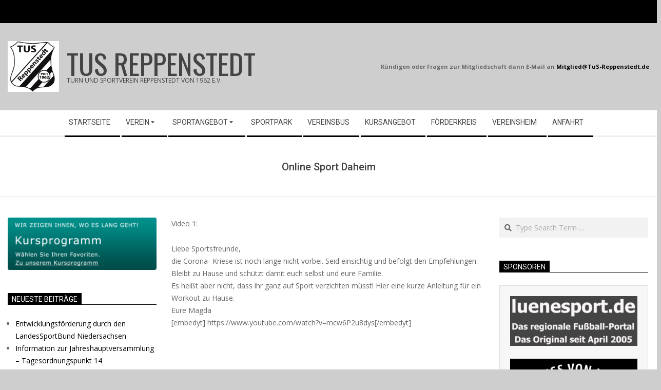

--- FILE ---
content_type: text/html; charset=UTF-8
request_url: https://www.tusreppenstedt.de/sport-daheim/
body_size: 28560
content:
<!DOCTYPE html>
<html lang="de" class="no-js">

<head>
<meta charset="UTF-8" />
<meta name='robots' content='index, follow, max-image-preview:large, max-snippet:-1, max-video-preview:-1' />
<meta name="viewport" content="width=device-width, initial-scale=1" />
<meta name="generator" content="Magazine Hoot 1.12.0" />

	<!-- This site is optimized with the Yoast SEO plugin v26.7 - https://yoast.com/wordpress/plugins/seo/ -->
	<title>Online Sport Daheim - TuS Reppenstedt</title>
	<link rel="canonical" href="https://www.tusreppenstedt.de/sport-daheim/" />
	<meta property="og:locale" content="de_DE" />
	<meta property="og:type" content="article" />
	<meta property="og:title" content="Online Sport Daheim - TuS Reppenstedt" />
	<meta property="og:description" content="Video 1: Liebe Sportsfreunde, die Corona- Kriese ist noch lange nicht vorbei. Seid einsichtig und befolgt den Empfehlungen: Bleibt zu Hause und schützt damit euch selbst und eure Familie. Es heißt aber nicht, dass ihr ganz auf Sport verzichten müsst! Hier eine kurze Anleitung für ein Workout zu Hause. EureWeiterlesen" />
	<meta property="og:url" content="https://www.tusreppenstedt.de/sport-daheim/" />
	<meta property="og:site_name" content="TuS Reppenstedt" />
	<meta property="article:modified_time" content="2024-12-04T18:19:24+00:00" />
	<meta name="twitter:card" content="summary_large_image" />
	<meta name="twitter:label1" content="Geschätzte Lesezeit" />
	<meta name="twitter:data1" content="2 Minuten" />
	<script type="application/ld+json" class="yoast-schema-graph">{"@context":"https://schema.org","@graph":[{"@type":"WebPage","@id":"https://www.tusreppenstedt.de/sport-daheim/","url":"https://www.tusreppenstedt.de/sport-daheim/","name":"Online Sport Daheim - TuS Reppenstedt","isPartOf":{"@id":"https://www.tusreppenstedt.de/#website"},"datePublished":"2020-03-29T12:10:28+00:00","dateModified":"2024-12-04T18:19:24+00:00","breadcrumb":{"@id":"https://www.tusreppenstedt.de/sport-daheim/#breadcrumb"},"inLanguage":"de","potentialAction":[{"@type":"ReadAction","target":["https://www.tusreppenstedt.de/sport-daheim/"]}]},{"@type":"BreadcrumbList","@id":"https://www.tusreppenstedt.de/sport-daheim/#breadcrumb","itemListElement":[{"@type":"ListItem","position":1,"name":"Startseite","item":"https://www.tusreppenstedt.de/"},{"@type":"ListItem","position":2,"name":"Online Sport Daheim"}]},{"@type":"WebSite","@id":"https://www.tusreppenstedt.de/#website","url":"https://www.tusreppenstedt.de/","name":"TuS Reppenstedt","description":"Turn und Sportverein Reppenstedt von 1962 e.V.","publisher":{"@id":"https://www.tusreppenstedt.de/#organization"},"potentialAction":[{"@type":"SearchAction","target":{"@type":"EntryPoint","urlTemplate":"https://www.tusreppenstedt.de/?s={search_term_string}"},"query-input":{"@type":"PropertyValueSpecification","valueRequired":true,"valueName":"search_term_string"}}],"inLanguage":"de"},{"@type":"Organization","@id":"https://www.tusreppenstedt.de/#organization","name":"TuS Reppenstedt","url":"https://www.tusreppenstedt.de/","logo":{"@type":"ImageObject","inLanguage":"de","@id":"https://www.tusreppenstedt.de/#/schema/logo/image/","url":"https://www.tusreppenstedt.de/wp-content/uploads/2023/10/cropped-IMG_0478.png","contentUrl":"https://www.tusreppenstedt.de/wp-content/uploads/2023/10/cropped-IMG_0478.png","width":596,"height":590,"caption":"TuS Reppenstedt"},"image":{"@id":"https://www.tusreppenstedt.de/#/schema/logo/image/"}}]}</script>
	<!-- / Yoast SEO plugin. -->


<link rel='dns-prefetch' href='//fonts.googleapis.com' />
<link rel="alternate" type="application/rss+xml" title="TuS Reppenstedt &raquo; Feed" href="https://www.tusreppenstedt.de/feed/" />
<link rel="alternate" type="application/rss+xml" title="TuS Reppenstedt &raquo; Kommentar-Feed" href="https://www.tusreppenstedt.de/comments/feed/" />
<link rel="profile" href="http://gmpg.org/xfn/11" />
<link rel="alternate" title="oEmbed (JSON)" type="application/json+oembed" href="https://www.tusreppenstedt.de/wp-json/oembed/1.0/embed?url=https%3A%2F%2Fwww.tusreppenstedt.de%2Fsport-daheim%2F" />
<link rel="alternate" title="oEmbed (XML)" type="text/xml+oembed" href="https://www.tusreppenstedt.de/wp-json/oembed/1.0/embed?url=https%3A%2F%2Fwww.tusreppenstedt.de%2Fsport-daheim%2F&#038;format=xml" />
<link rel="preload" href="https://www.tusreppenstedt.de/wp-content/themes/magazine-hoot/hybrid/extend/css/webfonts/fa-solid-900.woff2" as="font" crossorigin="anonymous">
<link rel="preload" href="https://www.tusreppenstedt.de/wp-content/themes/magazine-hoot/hybrid/extend/css/webfonts/fa-regular-400.woff2" as="font" crossorigin="anonymous">
<link rel="preload" href="https://www.tusreppenstedt.de/wp-content/themes/magazine-hoot/hybrid/extend/css/webfonts/fa-brands-400.woff2" as="font" crossorigin="anonymous">
<style id='wp-img-auto-sizes-contain-inline-css'>
img:is([sizes=auto i],[sizes^="auto," i]){contain-intrinsic-size:3000px 1500px}
/*# sourceURL=wp-img-auto-sizes-contain-inline-css */
</style>
<style id='wp-emoji-styles-inline-css'>

	img.wp-smiley, img.emoji {
		display: inline !important;
		border: none !important;
		box-shadow: none !important;
		height: 1em !important;
		width: 1em !important;
		margin: 0 0.07em !important;
		vertical-align: -0.1em !important;
		background: none !important;
		padding: 0 !important;
	}
/*# sourceURL=wp-emoji-styles-inline-css */
</style>
<style id='wp-block-library-inline-css'>
:root{--wp-block-synced-color:#7a00df;--wp-block-synced-color--rgb:122,0,223;--wp-bound-block-color:var(--wp-block-synced-color);--wp-editor-canvas-background:#ddd;--wp-admin-theme-color:#007cba;--wp-admin-theme-color--rgb:0,124,186;--wp-admin-theme-color-darker-10:#006ba1;--wp-admin-theme-color-darker-10--rgb:0,107,160.5;--wp-admin-theme-color-darker-20:#005a87;--wp-admin-theme-color-darker-20--rgb:0,90,135;--wp-admin-border-width-focus:2px}@media (min-resolution:192dpi){:root{--wp-admin-border-width-focus:1.5px}}.wp-element-button{cursor:pointer}:root .has-very-light-gray-background-color{background-color:#eee}:root .has-very-dark-gray-background-color{background-color:#313131}:root .has-very-light-gray-color{color:#eee}:root .has-very-dark-gray-color{color:#313131}:root .has-vivid-green-cyan-to-vivid-cyan-blue-gradient-background{background:linear-gradient(135deg,#00d084,#0693e3)}:root .has-purple-crush-gradient-background{background:linear-gradient(135deg,#34e2e4,#4721fb 50%,#ab1dfe)}:root .has-hazy-dawn-gradient-background{background:linear-gradient(135deg,#faaca8,#dad0ec)}:root .has-subdued-olive-gradient-background{background:linear-gradient(135deg,#fafae1,#67a671)}:root .has-atomic-cream-gradient-background{background:linear-gradient(135deg,#fdd79a,#004a59)}:root .has-nightshade-gradient-background{background:linear-gradient(135deg,#330968,#31cdcf)}:root .has-midnight-gradient-background{background:linear-gradient(135deg,#020381,#2874fc)}:root{--wp--preset--font-size--normal:16px;--wp--preset--font-size--huge:42px}.has-regular-font-size{font-size:1em}.has-larger-font-size{font-size:2.625em}.has-normal-font-size{font-size:var(--wp--preset--font-size--normal)}.has-huge-font-size{font-size:var(--wp--preset--font-size--huge)}.has-text-align-center{text-align:center}.has-text-align-left{text-align:left}.has-text-align-right{text-align:right}.has-fit-text{white-space:nowrap!important}#end-resizable-editor-section{display:none}.aligncenter{clear:both}.items-justified-left{justify-content:flex-start}.items-justified-center{justify-content:center}.items-justified-right{justify-content:flex-end}.items-justified-space-between{justify-content:space-between}.screen-reader-text{border:0;clip-path:inset(50%);height:1px;margin:-1px;overflow:hidden;padding:0;position:absolute;width:1px;word-wrap:normal!important}.screen-reader-text:focus{background-color:#ddd;clip-path:none;color:#444;display:block;font-size:1em;height:auto;left:5px;line-height:normal;padding:15px 23px 14px;text-decoration:none;top:5px;width:auto;z-index:100000}html :where(.has-border-color){border-style:solid}html :where([style*=border-top-color]){border-top-style:solid}html :where([style*=border-right-color]){border-right-style:solid}html :where([style*=border-bottom-color]){border-bottom-style:solid}html :where([style*=border-left-color]){border-left-style:solid}html :where([style*=border-width]){border-style:solid}html :where([style*=border-top-width]){border-top-style:solid}html :where([style*=border-right-width]){border-right-style:solid}html :where([style*=border-bottom-width]){border-bottom-style:solid}html :where([style*=border-left-width]){border-left-style:solid}html :where(img[class*=wp-image-]){height:auto;max-width:100%}:where(figure){margin:0 0 1em}html :where(.is-position-sticky){--wp-admin--admin-bar--position-offset:var(--wp-admin--admin-bar--height,0px)}@media screen and (max-width:600px){html :where(.is-position-sticky){--wp-admin--admin-bar--position-offset:0px}}

/*# sourceURL=wp-block-library-inline-css */
</style><style id='global-styles-inline-css'>
:root{--wp--preset--aspect-ratio--square: 1;--wp--preset--aspect-ratio--4-3: 4/3;--wp--preset--aspect-ratio--3-4: 3/4;--wp--preset--aspect-ratio--3-2: 3/2;--wp--preset--aspect-ratio--2-3: 2/3;--wp--preset--aspect-ratio--16-9: 16/9;--wp--preset--aspect-ratio--9-16: 9/16;--wp--preset--color--black: #000000;--wp--preset--color--cyan-bluish-gray: #abb8c3;--wp--preset--color--white: #ffffff;--wp--preset--color--pale-pink: #f78da7;--wp--preset--color--vivid-red: #cf2e2e;--wp--preset--color--luminous-vivid-orange: #ff6900;--wp--preset--color--luminous-vivid-amber: #fcb900;--wp--preset--color--light-green-cyan: #7bdcb5;--wp--preset--color--vivid-green-cyan: #00d084;--wp--preset--color--pale-cyan-blue: #8ed1fc;--wp--preset--color--vivid-cyan-blue: #0693e3;--wp--preset--color--vivid-purple: #9b51e0;--wp--preset--color--accent: #000000;--wp--preset--color--accent-font: #ffffff;--wp--preset--gradient--vivid-cyan-blue-to-vivid-purple: linear-gradient(135deg,rgb(6,147,227) 0%,rgb(155,81,224) 100%);--wp--preset--gradient--light-green-cyan-to-vivid-green-cyan: linear-gradient(135deg,rgb(122,220,180) 0%,rgb(0,208,130) 100%);--wp--preset--gradient--luminous-vivid-amber-to-luminous-vivid-orange: linear-gradient(135deg,rgb(252,185,0) 0%,rgb(255,105,0) 100%);--wp--preset--gradient--luminous-vivid-orange-to-vivid-red: linear-gradient(135deg,rgb(255,105,0) 0%,rgb(207,46,46) 100%);--wp--preset--gradient--very-light-gray-to-cyan-bluish-gray: linear-gradient(135deg,rgb(238,238,238) 0%,rgb(169,184,195) 100%);--wp--preset--gradient--cool-to-warm-spectrum: linear-gradient(135deg,rgb(74,234,220) 0%,rgb(151,120,209) 20%,rgb(207,42,186) 40%,rgb(238,44,130) 60%,rgb(251,105,98) 80%,rgb(254,248,76) 100%);--wp--preset--gradient--blush-light-purple: linear-gradient(135deg,rgb(255,206,236) 0%,rgb(152,150,240) 100%);--wp--preset--gradient--blush-bordeaux: linear-gradient(135deg,rgb(254,205,165) 0%,rgb(254,45,45) 50%,rgb(107,0,62) 100%);--wp--preset--gradient--luminous-dusk: linear-gradient(135deg,rgb(255,203,112) 0%,rgb(199,81,192) 50%,rgb(65,88,208) 100%);--wp--preset--gradient--pale-ocean: linear-gradient(135deg,rgb(255,245,203) 0%,rgb(182,227,212) 50%,rgb(51,167,181) 100%);--wp--preset--gradient--electric-grass: linear-gradient(135deg,rgb(202,248,128) 0%,rgb(113,206,126) 100%);--wp--preset--gradient--midnight: linear-gradient(135deg,rgb(2,3,129) 0%,rgb(40,116,252) 100%);--wp--preset--font-size--small: 13px;--wp--preset--font-size--medium: 20px;--wp--preset--font-size--large: 36px;--wp--preset--font-size--x-large: 42px;--wp--preset--spacing--20: 0.44rem;--wp--preset--spacing--30: 0.67rem;--wp--preset--spacing--40: 1rem;--wp--preset--spacing--50: 1.5rem;--wp--preset--spacing--60: 2.25rem;--wp--preset--spacing--70: 3.38rem;--wp--preset--spacing--80: 5.06rem;--wp--preset--shadow--natural: 6px 6px 9px rgba(0, 0, 0, 0.2);--wp--preset--shadow--deep: 12px 12px 50px rgba(0, 0, 0, 0.4);--wp--preset--shadow--sharp: 6px 6px 0px rgba(0, 0, 0, 0.2);--wp--preset--shadow--outlined: 6px 6px 0px -3px rgb(255, 255, 255), 6px 6px rgb(0, 0, 0);--wp--preset--shadow--crisp: 6px 6px 0px rgb(0, 0, 0);}:where(.is-layout-flex){gap: 0.5em;}:where(.is-layout-grid){gap: 0.5em;}body .is-layout-flex{display: flex;}.is-layout-flex{flex-wrap: wrap;align-items: center;}.is-layout-flex > :is(*, div){margin: 0;}body .is-layout-grid{display: grid;}.is-layout-grid > :is(*, div){margin: 0;}:where(.wp-block-columns.is-layout-flex){gap: 2em;}:where(.wp-block-columns.is-layout-grid){gap: 2em;}:where(.wp-block-post-template.is-layout-flex){gap: 1.25em;}:where(.wp-block-post-template.is-layout-grid){gap: 1.25em;}.has-black-color{color: var(--wp--preset--color--black) !important;}.has-cyan-bluish-gray-color{color: var(--wp--preset--color--cyan-bluish-gray) !important;}.has-white-color{color: var(--wp--preset--color--white) !important;}.has-pale-pink-color{color: var(--wp--preset--color--pale-pink) !important;}.has-vivid-red-color{color: var(--wp--preset--color--vivid-red) !important;}.has-luminous-vivid-orange-color{color: var(--wp--preset--color--luminous-vivid-orange) !important;}.has-luminous-vivid-amber-color{color: var(--wp--preset--color--luminous-vivid-amber) !important;}.has-light-green-cyan-color{color: var(--wp--preset--color--light-green-cyan) !important;}.has-vivid-green-cyan-color{color: var(--wp--preset--color--vivid-green-cyan) !important;}.has-pale-cyan-blue-color{color: var(--wp--preset--color--pale-cyan-blue) !important;}.has-vivid-cyan-blue-color{color: var(--wp--preset--color--vivid-cyan-blue) !important;}.has-vivid-purple-color{color: var(--wp--preset--color--vivid-purple) !important;}.has-black-background-color{background-color: var(--wp--preset--color--black) !important;}.has-cyan-bluish-gray-background-color{background-color: var(--wp--preset--color--cyan-bluish-gray) !important;}.has-white-background-color{background-color: var(--wp--preset--color--white) !important;}.has-pale-pink-background-color{background-color: var(--wp--preset--color--pale-pink) !important;}.has-vivid-red-background-color{background-color: var(--wp--preset--color--vivid-red) !important;}.has-luminous-vivid-orange-background-color{background-color: var(--wp--preset--color--luminous-vivid-orange) !important;}.has-luminous-vivid-amber-background-color{background-color: var(--wp--preset--color--luminous-vivid-amber) !important;}.has-light-green-cyan-background-color{background-color: var(--wp--preset--color--light-green-cyan) !important;}.has-vivid-green-cyan-background-color{background-color: var(--wp--preset--color--vivid-green-cyan) !important;}.has-pale-cyan-blue-background-color{background-color: var(--wp--preset--color--pale-cyan-blue) !important;}.has-vivid-cyan-blue-background-color{background-color: var(--wp--preset--color--vivid-cyan-blue) !important;}.has-vivid-purple-background-color{background-color: var(--wp--preset--color--vivid-purple) !important;}.has-black-border-color{border-color: var(--wp--preset--color--black) !important;}.has-cyan-bluish-gray-border-color{border-color: var(--wp--preset--color--cyan-bluish-gray) !important;}.has-white-border-color{border-color: var(--wp--preset--color--white) !important;}.has-pale-pink-border-color{border-color: var(--wp--preset--color--pale-pink) !important;}.has-vivid-red-border-color{border-color: var(--wp--preset--color--vivid-red) !important;}.has-luminous-vivid-orange-border-color{border-color: var(--wp--preset--color--luminous-vivid-orange) !important;}.has-luminous-vivid-amber-border-color{border-color: var(--wp--preset--color--luminous-vivid-amber) !important;}.has-light-green-cyan-border-color{border-color: var(--wp--preset--color--light-green-cyan) !important;}.has-vivid-green-cyan-border-color{border-color: var(--wp--preset--color--vivid-green-cyan) !important;}.has-pale-cyan-blue-border-color{border-color: var(--wp--preset--color--pale-cyan-blue) !important;}.has-vivid-cyan-blue-border-color{border-color: var(--wp--preset--color--vivid-cyan-blue) !important;}.has-vivid-purple-border-color{border-color: var(--wp--preset--color--vivid-purple) !important;}.has-vivid-cyan-blue-to-vivid-purple-gradient-background{background: var(--wp--preset--gradient--vivid-cyan-blue-to-vivid-purple) !important;}.has-light-green-cyan-to-vivid-green-cyan-gradient-background{background: var(--wp--preset--gradient--light-green-cyan-to-vivid-green-cyan) !important;}.has-luminous-vivid-amber-to-luminous-vivid-orange-gradient-background{background: var(--wp--preset--gradient--luminous-vivid-amber-to-luminous-vivid-orange) !important;}.has-luminous-vivid-orange-to-vivid-red-gradient-background{background: var(--wp--preset--gradient--luminous-vivid-orange-to-vivid-red) !important;}.has-very-light-gray-to-cyan-bluish-gray-gradient-background{background: var(--wp--preset--gradient--very-light-gray-to-cyan-bluish-gray) !important;}.has-cool-to-warm-spectrum-gradient-background{background: var(--wp--preset--gradient--cool-to-warm-spectrum) !important;}.has-blush-light-purple-gradient-background{background: var(--wp--preset--gradient--blush-light-purple) !important;}.has-blush-bordeaux-gradient-background{background: var(--wp--preset--gradient--blush-bordeaux) !important;}.has-luminous-dusk-gradient-background{background: var(--wp--preset--gradient--luminous-dusk) !important;}.has-pale-ocean-gradient-background{background: var(--wp--preset--gradient--pale-ocean) !important;}.has-electric-grass-gradient-background{background: var(--wp--preset--gradient--electric-grass) !important;}.has-midnight-gradient-background{background: var(--wp--preset--gradient--midnight) !important;}.has-small-font-size{font-size: var(--wp--preset--font-size--small) !important;}.has-medium-font-size{font-size: var(--wp--preset--font-size--medium) !important;}.has-large-font-size{font-size: var(--wp--preset--font-size--large) !important;}.has-x-large-font-size{font-size: var(--wp--preset--font-size--x-large) !important;}
/*# sourceURL=global-styles-inline-css */
</style>

<style id='classic-theme-styles-inline-css'>
/*! This file is auto-generated */
.wp-block-button__link{color:#fff;background-color:#32373c;border-radius:9999px;box-shadow:none;text-decoration:none;padding:calc(.667em + 2px) calc(1.333em + 2px);font-size:1.125em}.wp-block-file__button{background:#32373c;color:#fff;text-decoration:none}
/*# sourceURL=/wp-includes/css/classic-themes.min.css */
</style>
<link rel='stylesheet' id='contact-form-7-css' href='https://www.tusreppenstedt.de/wp-content/plugins/contact-form-7/includes/css/styles.css?ver=6.1.4' media='all' />
<link rel='stylesheet' id='envo-extra-css' href='https://www.tusreppenstedt.de/wp-content/plugins/envo-extra/css/style.css?ver=1.9.13' media='all' />
<link rel='stylesheet' id='mrtext-main-css' href='https://www.tusreppenstedt.de/wp-content/plugins/marquee-running-text/assets/css/mrtext-main.css?ver=6.9' media='all' />
<link rel='stylesheet' id='ppv-public-css' href='https://www.tusreppenstedt.de/wp-content/plugins/document-emberdder/build/public.css?ver=2.0.3' media='all' />
<link rel='stylesheet' id='cmplz-general-css' href='https://www.tusreppenstedt.de/wp-content/plugins/complianz-gdpr/assets/css/cookieblocker.min.css?ver=1766415380' media='all' />
<link rel='stylesheet' id='maghoot-google-fonts-css' href='https://fonts.googleapis.com/css2?family=Roboto:ital,wght@0,400;0,500;0,700&#038;family=Oswald:ital,wght@0,400&#038;family=Open%20Sans:ital,wght@0,300;0,400;0,500;0,600;0,700;0,800;1,400;1,700&#038;display=swap' media='all' />
<link rel='stylesheet' id='hybrid-gallery-css' href='https://www.tusreppenstedt.de/wp-content/themes/magazine-hoot/hybrid/css/gallery.min.css?ver=4.0.0' media='all' />
<link rel='stylesheet' id='font-awesome-css' href='https://www.tusreppenstedt.de/wp-content/themes/magazine-hoot/hybrid/extend/css/font-awesome.css?ver=5.15.4' media='all' />
<link rel='stylesheet' id='hybridextend-style-css' href='https://www.tusreppenstedt.de/wp-content/themes/magazine-hoot/style.css?ver=1.12.0' media='all' />
<link rel='stylesheet' id='maghoot-wpblocks-css' href='https://www.tusreppenstedt.de/wp-content/themes/magazine-hoot/include/blocks/wpblocks.css?ver=1.12.0' media='all' />
<style id='maghoot-wpblocks-inline-css'>
.hgrid {
	max-width: 1380px;
} 
a,.widget .view-all a:hover {
	color: #000000;
} 
a:hover {
	color: #000000;
} 
.accent-typo,.cat-label {
	background: #000000;
	color: #ffffff;
} 
.cat-typo-1 {
	background: #000000;
	color: #ffffff;
	border-color: #000000;
} 
.invert-typo {
	color: #ffffff;
} 
.enforce-typo {
	background: #ffffff;
} 
body.wordpress input[type="submit"], body.wordpress #submit, body.wordpress .button,.wc-block-components-button, .woocommerce #respond input#submit.alt, .woocommerce a.button.alt, .woocommerce button.button.alt, .woocommerce input.button.alt {
	background: #000000;
	color: #ffffff;
} 
body.wordpress input[type="submit"]:hover, body.wordpress #submit:hover, body.wordpress .button:hover, body.wordpress input[type="submit"]:focus, body.wordpress #submit:focus, body.wordpress .button:focus,.wc-block-components-button:hover, .woocommerce #respond input#submit.alt:hover, .woocommerce a.button.alt:hover, .woocommerce button.button.alt:hover, .woocommerce input.button.alt {
	background: #000000;
	color: #ffffff;
} 
h1, h2, h3, h4, h5, h6, .title, .titlefont {
	text-transform: none;
} 
body {
	background-color: #cecece;
	border-color: #000000;
} 
#topbar, #main.main, #header-supplementary,.sub-footer {
	background: #ffffff;
} 
#site-title {
	text-transform: uppercase;
} 
.site-logo-with-icon #site-title i {
	font-size: 50px;
} 
.site-logo-mixed-image img {
	max-width: 100px;
} 
.site-title-line b, .site-title-line em, .site-title-line strong {
	color: #000000;
} 
.menu-items > li.current-menu-item:not(.nohighlight) > a, .menu-items > li.current-menu-ancestor > a, .menu-items > li:hover > a,.sf-menu ul li:hover > a, .sf-menu ul li.current-menu-ancestor > a, .sf-menu ul li.current-menu-item:not(.nohighlight) > a {
	color: #000000;
} 
.menu-highlight > li:nth-of-type(1) {
	color: #000000;
	border-color: #000000;
} 
.menu-highlight > li:nth-of-type(2) {
	color: #000000;
	border-color: #000000;
} 
.menu-highlight > li:nth-of-type(3) {
	color: #000000;
	border-color: #000000;
} 
.menu-highlight > li:nth-of-type(4) {
	color: #000000;
	border-color: #000000;
} 
.menu-highlight > li:nth-of-type(5) {
	color: #000000;
	border-color: #000000;
} 
.menu-highlight > li:nth-of-type(6) {
	color: #000000;
	border-color: #000000;
} 
.menu-highlight > li:nth-of-type(7) {
	color: #000000;
	border-color: #000000;
} 
.menu-highlight > li:nth-of-type(8) {
	color: #000000;
	border-color: #000000;
} 
.menu-highlight > li:nth-of-type(9) {
	color: #000000;
	border-color: #000000;
} 
.entry-footer .entry-byline {
	color: #000000;
} 
.more-link {
	border-color: #000000;
	color: #000000;
} 
.more-link a {
	background: #000000;
	color: #ffffff;
} 
.more-link a:hover {
	background: #000000;
	color: #ffffff;
} 
.lSSlideOuter .lSPager.lSpg > li:hover a, .lSSlideOuter .lSPager.lSpg > li.active a {
	background-color: #000000;
} 
.frontpage-area.module-bg-accent {
	background-color: #000000;
} 
.widget-title > span.accent-typo {
	border-color: #000000;
} 
.content-block-style3 .content-block-icon {
	background: #ffffff;
} 
.content-block-icon i {
	color: #000000;
} 
.icon-style-circle, .icon-style-square {
	border-color: #000000;
} 
.content-block-column .more-link a {
	color: #000000;
} 
.content-block-column .more-link a:hover {
	color: #ffffff;
} 
#infinite-handle span,.lrm-form a.button, .lrm-form button, .lrm-form button[type=submit], .lrm-form #buddypress input[type=submit], .lrm-form input[type=submit] {
	background: #000000;
	color: #ffffff;
} 
.woocommerce nav.woocommerce-pagination ul li a:focus, .woocommerce nav.woocommerce-pagination ul li a:hover {
	color: #000000;
} 
:root .has-accent-color,.is-style-outline>.wp-block-button__link:not(.has-text-color), .wp-block-button__link.is-style-outline:not(.has-text-color) {
	color: #000000;
} 
:root .has-accent-background-color,.wp-block-button__link,.wp-block-button__link:hover,.wp-block-search__button,.wp-block-search__button:hover, .wp-block-file__button,.wp-block-file__button:hover {
	background: #000000;
} 
:root .has-accent-font-color,.wp-block-button__link,.wp-block-button__link:hover,.wp-block-search__button,.wp-block-search__button:hover, .wp-block-file__button,.wp-block-file__button:hover {
	color: #ffffff;
} 
:root .has-accent-font-background-color {
	background: #ffffff;
}
/*# sourceURL=maghoot-wpblocks-inline-css */
</style>
<link rel='stylesheet' id='adswscCSS-css' href='https://www.tusreppenstedt.de/wp-content/plugins/ads-wp-site-count/css/ads_styles.css?ver=6.9' media='all' />
<script src="https://www.tusreppenstedt.de/wp-includes/js/jquery/jquery.min.js?ver=3.7.1" id="jquery-core-js"></script>
<script src="https://www.tusreppenstedt.de/wp-includes/js/jquery/jquery-migrate.min.js?ver=3.4.1" id="jquery-migrate-js"></script>
<script src="https://www.tusreppenstedt.de/wp-content/plugins/document-emberdder/build/public.js?ver=2.0.3" id="ppv-public-js"></script>
<script src="https://www.tusreppenstedt.de/wp-content/themes/magazine-hoot/js/modernizr.custom.js?ver=2.8.3" id="maghoot-modernizr-js"></script>
<link rel="https://api.w.org/" href="https://www.tusreppenstedt.de/wp-json/" /><link rel="alternate" title="JSON" type="application/json" href="https://www.tusreppenstedt.de/wp-json/wp/v2/pages/2078" /><link rel="EditURI" type="application/rsd+xml" title="RSD" href="https://www.tusreppenstedt.de/xmlrpc.php?rsd" />
<meta name="generator" content="WordPress 6.9" />
<link rel='shortlink' href='https://www.tusreppenstedt.de/?p=2078' />
<link rel="icon" href="https://www.tusreppenstedt.de/wp-content/uploads/2018/05/cropped-13219642_1159920090714247_574297064_n-32x32.jpg" sizes="32x32" />
<link rel="icon" href="https://www.tusreppenstedt.de/wp-content/uploads/2018/05/cropped-13219642_1159920090714247_574297064_n-192x192.jpg" sizes="192x192" />
<link rel="apple-touch-icon" href="https://www.tusreppenstedt.de/wp-content/uploads/2018/05/cropped-13219642_1159920090714247_574297064_n-180x180.jpg" />
<meta name="msapplication-TileImage" content="https://www.tusreppenstedt.de/wp-content/uploads/2018/05/cropped-13219642_1159920090714247_574297064_n-270x270.jpg" />
		<style id="wp-custom-css">
			/* Container */
.cmplz-cookiebanner{}

/* Logo */
.cmplz-cookiebanner .cmplz-logo{}
/* Title */
.cmplz-cookiebanner .cmplz-title{}
/* Close icon */
.cmplz-cookiebanner .cmplz-close{}

/* Message */
.cmplz-cookiebanner .cmplz-message{}

 /* All buttons */
.cmplz-buttons .cmplz-btn{}
/* Accept button */
.cmplz-btn .cmplz-accept{} 
 /* Deny button */
.cmplz-btn .cmplz-deny{}
 /* Save preferences button */
.cmplz-btn .cmplz-deny{}
 /* View preferences button */
.cmplz-btn .cmplz-deny{}

 /* Document hyperlinks */
.cmplz-links .cmplz-documents{}

 /* Categories */
.cmplz-cookiebanner .cmplz-category{}
.cmplz-cookiebanner .cmplz-category-title{} 

/* Manage consent tab */
#cmplz-manage-consent .cmplz-manage-consent{} 

/* Soft cookie wall */
.cmplz-soft-cookiewall{}

/* Placeholder button - Per category */
.cmplz-blocked-content-container .cmplz-blocked-content-notice{}

/* Placeholder button & message - Per service */
.cmplz-blocked-content-container .cmplz-blocked-content-notice,
.cmplz-blocked-content-notice{}
button.cmplz-accept-service{}

/* Styles for the AMP notice */
#cmplz-consent-ui, #cmplz-post-consent-ui {}
/* Message */
#cmplz-consent-ui .cmplz-consent-message {}
/* Buttons */
#cmplz-consent-ui button, #cmplz-post-consent-ui button {		</style>
		<style id="kirki-inline-styles"></style></head>

<body class="wordpress ltr de de-de parent-theme y2026 m01 d17 h22 saturday logged-out wp-custom-logo singular singular-page singular-page-2078 page-template-default magazine-hoot header-busnav " dir="ltr" itemscope="itemscope" itemtype="https://schema.org/WebPage">

	<style> 
.runtext-container {
    background:#000000;
    border: 1px solid #000000;
    }
.runtext-container .holder a{ 
    color: #ffffff;
    font-size: 16px;
    font-weight: 500;
}
.text-container a:before {
    background-color: #ffffff;
}
.runtext-container .holder a:hover{
	color:#ffffff;
}
.text-container a:hover::before {
    background-color: #ffffff;
}
</style><div class="runtext-container">
    <div class="main-runtext">
        <marquee direction="" scrolldelay="85" onmouseover="this.stop();"
            onmouseout="this.start();">

            <div class="holder">
                            </div>
        </marquee>
    </div>
</div>

	<a href="#main" class="screen-reader-text">Skip to content</a>

	
	<div id="page-wrapper" class=" site-stretch page-wrapper sitewrap-narrow-left-right sidebarsN sidebars2 maghoot-cf7-style maghoot-mapp-style maghoot-jetpack-style">

		
		<header id="header" class="site-header header-layout-primary-widget-area header-layout-secondary-bottom" role="banner" itemscope="itemscope" itemtype="https://schema.org/WPHeader">

			
			<div id="header-primary" class=" header-part header-primary-widget-area">
				<div class="hgrid">
					<div class="table hgrid-span-12">
							<div id="branding" class="site-branding branding table-cell-mid">
		<div id="site-logo" class="site-logo-mixed">
			<div id="site-logo-mixed" class="site-logo-with-image site-logo-text-medium"><div class="site-logo-mixed-image"><a href="https://www.tusreppenstedt.de/" class="custom-logo-link" rel="home"><img width="596" height="590" src="https://www.tusreppenstedt.de/wp-content/uploads/2023/10/cropped-IMG_0478.png" class="custom-logo" alt="TuS Reppenstedt" decoding="async" fetchpriority="high" srcset="https://www.tusreppenstedt.de/wp-content/uploads/2023/10/cropped-IMG_0478.png 596w, https://www.tusreppenstedt.de/wp-content/uploads/2023/10/cropped-IMG_0478-300x297.png 300w, https://www.tusreppenstedt.de/wp-content/uploads/2023/10/cropped-IMG_0478-465x460.png 465w, https://www.tusreppenstedt.de/wp-content/uploads/2023/10/cropped-IMG_0478-505x500.png 505w" sizes="(max-width: 596px) 100vw, 596px" /></a></div><div class="site-logo-mixed-text"><div id="site-title" class="site-title" itemprop="headline"><a href="https://www.tusreppenstedt.de" rel="home" itemprop="url"><span class="blogname">TuS Reppenstedt</span></a></div><h2 class="site-description" id="site-description" itemprop="description">Turn und Sportverein Reppenstedt von 1962 e.V.</h2></div><!--site-logo-mixed-text--></div><!--logotext-->		</div>
	</div><!-- #branding -->
	<div id="header-aside" class=" header-aside table-cell-mid  header-aside-widget-area">	<div class="header-sidebar  inline-nav hgrid-stretch">
				<aside id="sidebar-header-sidebar" class="sidebar sidebar-header-sidebar" role="complementary" itemscope="itemscope" itemtype="https://schema.org/WPSideBar">
			<section id="text-16" class="widget widget_text">			<div class="textwidget"><p><strong>Kündigen oder Fragen zur Mitgliedschaft dann E-Mail an <a href="mailto:Mitglied@TuS-Reppenstedt.de">Mitglied@TuS-Reppenstedt.de</a></strong></p>
</div>
		</section>		</aside>
			</div>
	</div>					</div>
				</div>
			</div>

					<div id="header-supplementary" class=" header-part header-supplementary-bottom header-supplementary-center  menu-side-none">
			<div class="hgrid">
				<div class="hgrid-span-12">
					<div class="menu-nav-box">	<div class="screen-reader-text">Secondary Navigation Menu</div>
	<nav id="menu-secondary" class="menu menu-secondary nav-menu mobilemenu-inline mobilesubmenu-click" role="navigation" itemscope="itemscope" itemtype="https://schema.org/SiteNavigationElement">
		<a class="menu-toggle" href="#"><span class="menu-toggle-text">Menu</span><i class="fas fa-bars"></i></a>

		<ul id="menu-secondary-items" class="menu-items sf-menu menu menu-highlight"><li id="menu-item-28" class="menu-item menu-item-type-custom menu-item-object-custom menu-item-home menu-item-28"><a href="http://www.tusreppenstedt.de"><span class="menu-title">Startseite</span></a></li>
<li id="menu-item-76" class="menu-item menu-item-type-post_type menu-item-object-page menu-item-has-children menu-item-76 menu-item-parent-archive"><a href="https://www.tusreppenstedt.de/der-verein/"><span class="menu-title">Verein</span></a>
<ul class="sub-menu">
	<li id="menu-item-239" class="menu-item menu-item-type-post_type menu-item-object-page menu-item-239 menu-item-parent-archive"><a href="https://www.tusreppenstedt.de/der-vorstand/"><span class="menu-title">Vorstand</span></a></li>
	<li id="menu-item-130" class="menu-item menu-item-type-post_type menu-item-object-page menu-item-130 menu-item-parent-archive"><a href="https://www.tusreppenstedt.de/satzung/"><span class="menu-title">Satzung</span></a></li>
	<li id="menu-item-133" class="menu-item menu-item-type-post_type menu-item-object-page menu-item-133 menu-item-parent-archive"><a href="https://www.tusreppenstedt.de/uebungsleiterabrechnung/"><span class="menu-title">Vordruck Übungsleiterabrechnung</span></a></li>
	<li id="menu-item-131" class="menu-item menu-item-type-post_type menu-item-object-page menu-item-131 menu-item-parent-archive"><a href="https://www.tusreppenstedt.de/beitragsordnung/"><span class="menu-title">Beitragsordnung</span></a></li>
	<li id="menu-item-132" class="menu-item menu-item-type-post_type menu-item-object-page menu-item-132 menu-item-parent-archive"><a href="https://www.tusreppenstedt.de/jetzt-mitglied-werden/"><span class="menu-title">Jetzt Mitglied werden</span></a></li>
	<li id="menu-item-135" class="menu-item menu-item-type-post_type menu-item-object-page menu-item-135 menu-item-parent-archive"><a href="https://www.tusreppenstedt.de/dokumente/"><span class="menu-title">Dokumente</span></a></li>
</ul>
</li>
<li id="menu-item-80" class="menu-item menu-item-type-post_type menu-item-object-page menu-item-has-children menu-item-80 menu-item-parent-archive"><a href="https://www.tusreppenstedt.de/die-sportarten/"><span class="menu-title">Sportangebot</span></a>
<ul class="sub-menu">
	<li id="menu-item-156" class="menu-item menu-item-type-post_type menu-item-object-page menu-item-156 menu-item-parent-archive"><a href="https://www.tusreppenstedt.de/badminton/"><span class="menu-title">Badminton</span></a></li>
	<li id="menu-item-1267" class="menu-item menu-item-type-post_type menu-item-object-page menu-item-1267 menu-item-parent-archive"><a href="https://www.tusreppenstedt.de/boul-freunde-tus-reppenstedt/"><span class="menu-title">Boul-Freunde</span></a></li>
	<li id="menu-item-4339" class="menu-item menu-item-type-post_type menu-item-object-page menu-item-has-children menu-item-4339 menu-item-parent-archive"><a href="https://www.tusreppenstedt.de/fussball-2/"><span class="menu-title">Fußball</span></a>
	<ul class="sub-menu">
		<li id="menu-item-396" class="menu-item menu-item-type-post_type menu-item-object-page menu-item-396 menu-item-parent-archive"><a href="https://www.tusreppenstedt.de/herren/"><span class="menu-title">Herren</span></a></li>
		<li id="menu-item-397" class="menu-item menu-item-type-post_type menu-item-object-page menu-item-397 menu-item-parent-archive"><a href="https://www.tusreppenstedt.de/jsg-jugend/"><span class="menu-title">JSG R.E.G.</span></a></li>
		<li id="menu-item-500" class="menu-item menu-item-type-post_type menu-item-object-page menu-item-500 menu-item-parent-archive"><a href="https://www.tusreppenstedt.de/schiedsrichter/"><span class="menu-title">Schiedsrichter</span></a></li>
		<li id="menu-item-3838" class="menu-item menu-item-type-post_type menu-item-object-page menu-item-3838 menu-item-parent-archive"><a href="https://www.tusreppenstedt.de/kunstrasenplatz/"><span class="menu-title">Kunstrasenplatz</span></a></li>
	</ul>
</li>
	<li id="menu-item-160" class="menu-item menu-item-type-post_type menu-item-object-page menu-item-has-children menu-item-160 menu-item-parent-archive"><a href="https://www.tusreppenstedt.de/gymnastik-turnen/"><span class="menu-title">Gymnastik/Turnen</span></a>
	<ul class="sub-menu">
		<li id="menu-item-4362" class="menu-item menu-item-type-custom menu-item-object-custom menu-item-4362"><a href="https://www.tusreppenstedt.de/kursangebot/"><span class="menu-title">Kursangebote</span></a></li>
		<li id="menu-item-369" class="menu-item menu-item-type-post_type menu-item-object-page menu-item-369 menu-item-parent-archive"><a href="https://www.tusreppenstedt.de/kinderturnen/"><span class="menu-title">Kinderturnen</span></a></li>
		<li id="menu-item-372" class="menu-item menu-item-type-post_type menu-item-object-page menu-item-372 menu-item-parent-archive"><a href="https://www.tusreppenstedt.de/eltern-kinder-turnen/"><span class="menu-title">Eltern-Kinder-Turnen</span></a></li>
		<li id="menu-item-371" class="menu-item menu-item-type-post_type menu-item-object-page menu-item-371 menu-item-parent-archive"><a href="https://www.tusreppenstedt.de/trakour/"><span class="menu-title">Trakour</span></a></li>
		<li id="menu-item-2327" class="menu-item menu-item-type-post_type menu-item-object-page menu-item-2327 menu-item-parent-archive"><a href="https://www.tusreppenstedt.de/hobby-horsing/"><span class="menu-title">Hobby Horsing</span></a></li>
	</ul>
</li>
	<li id="menu-item-1115" class="menu-item menu-item-type-post_type menu-item-object-page menu-item-1115 menu-item-parent-archive"><a href="https://www.tusreppenstedt.de/ju-jutsu-2/"><span class="menu-title">Ju-Jutsu</span></a></li>
	<li id="menu-item-154" class="menu-item menu-item-type-post_type menu-item-object-page menu-item-154 menu-item-parent-archive"><a href="https://www.tusreppenstedt.de/tischtennis/"><span class="menu-title">Tischtennis</span></a></li>
	<li id="menu-item-4188" class="menu-item menu-item-type-custom menu-item-object-custom menu-item-4188"><a href="https://www.pickleball-lueneburg.de"><span class="menu-title">Pickleball</span></a></li>
	<li id="menu-item-491" class="menu-item menu-item-type-custom menu-item-object-custom menu-item-491"><a href="https://svg-lueneburg.de/"><span class="menu-title">Volleyball</span></a></li>
	<li id="menu-item-162" class="menu-item menu-item-type-post_type menu-item-object-page menu-item-162 menu-item-parent-archive"><a href="https://www.tusreppenstedt.de/tennis/"><span class="menu-title">Tennis</span></a></li>
</ul>
</li>
<li id="menu-item-78" class="menu-item menu-item-type-post_type menu-item-object-page menu-item-78 menu-item-parent-archive"><a href="https://www.tusreppenstedt.de/der-sportpark/"><span class="menu-title">Sportpark</span></a></li>
<li id="menu-item-84" class="menu-item menu-item-type-post_type menu-item-object-page menu-item-84 menu-item-parent-archive"><a href="https://www.tusreppenstedt.de/tus-bus/"><span class="menu-title">Vereinsbus</span></a></li>
<li id="menu-item-4208" class="menu-item menu-item-type-post_type menu-item-object-page menu-item-4208 menu-item-parent-archive"><a href="https://www.tusreppenstedt.de/kursangebot/"><span class="menu-title">Kursangebot</span></a></li>
<li id="menu-item-2441" class="menu-item menu-item-type-post_type menu-item-object-page menu-item-2441 menu-item-parent-archive"><a href="https://www.tusreppenstedt.de/foerderung/"><span class="menu-title">Förderkreis</span></a></li>
<li id="menu-item-2180" class="menu-item menu-item-type-post_type menu-item-object-page menu-item-2180 menu-item-parent-archive"><a href="https://www.tusreppenstedt.de/gastro-zum-sportpark-ist-wieder-geoeffnet/"><span class="menu-title">Vereinsheim</span></a></li>
<li id="menu-item-82" class="menu-item menu-item-type-post_type menu-item-object-page menu-item-82 menu-item-parent-archive"><a href="https://www.tusreppenstedt.de/anfahrt/"><span class="menu-title">Anfahrt</span></a></li>
</ul>
	</nav><!-- #menu-secondary -->
	</div>				</div>
			</div>
		</div>
		
		</header><!-- #header -->

		
		<div id="main" class=" main">
			

				<div id="loop-meta" class=" loop-meta-wrap pageheader-bg-default">
					<div class="hgrid">

						<div class=" loop-meta  hgrid-span-12" itemscope="itemscope" itemtype="https://schema.org/WebPageElement">
							<div class="entry-header">

																<h1 class=" loop-title entry-title" itemprop="headline">Online Sport Daheim</h1>

								<div class=" loop-description" itemprop="text"></div><!-- .loop-description -->
							</div><!-- .entry-header -->
						</div><!-- .loop-meta -->

					</div>
				</div>

			
<div class="hgrid main-content-grid">

	
	<main id="content" class="content  hgrid-span-6 has-sidebar layout-narrow-left-right " role="main" itemprop="mainContentOfPage">

		<div class="entry-featured-img-wrap"></div>
			<div id="content-wrap">

				
	<article id="post-2078" class="entry author-admin post-2078 page type-page status-publish">

		<div class="entry-content" itemprop="text">

			<div class="entry-the-content">
				<div>
<div></div>
</div>
<div>
<p>Video 1:</p>
</div>
<div>Liebe Sportsfreunde,</div>
<div>die Corona- Kriese ist noch lange nicht vorbei. Seid einsichtig und befolgt den Empfehlungen: Bleibt zu Hause und schützt damit euch selbst und eure Familie.</div>
<div>Es heißt aber nicht, dass ihr ganz auf Sport verzichten müsst! Hier eine kurze Anleitung für ein Workout zu Hause.</div>
<div>Eure Magda</div>
<div>[embedyt] https://www.youtube.com/watch?v=mcw6P2u8dys[/embedyt]</div>
<div></div>
<p>&nbsp;</p>
<p>&nbsp;</p>
<div>
<p>Video 2: Workout Im Garten<br />
Liebe Sportsfreunde,</p>
<p>in diesem Video zeige ich euch verschiedene Übungen/ Bewegungsabfolgen. Macht euch erst mal warm und dann los geht’s!<br />
Es gibt 18 Übungen/ Bewegungsabfolgen für alle Muskelgruppen</p>
<ol>
<li>Beim ersten Durchgang machst du jede Übung/ Bewegungsabfolge 1x</li>
<li>Beim zweiten Durchgang machst du jede Übung/ Bewegungsabfolge 2x</li>
<li>&#8230;&#8230;.</li>
<li>&#8230;&#8230;.</li>
<li>Je nach Level kannst du so viel Durchgänge machen wie du willst!</li>
</ol>
<p>Viel Spaß wünsch euch eure Magda:) Bleibt fit und gesund!</p>
</div>
<p>&nbsp;</p>
<p>&nbsp;</p>
<div>[embedyt] https://www.youtube.com/watch?v=xqDSNckehZc[/embedyt]</div>
<div></div>
<div></div>
<div></div>
<div>
<p>Video 3: Bewegungsspiele gegen Langeweile<br />
Hallo Kinder,</p>
<p>es gibt viele Möglichkeiten der Langeweile zu entkommen! Probiere einige Sachen aus dem Video aus und entwickelt auch andere Ideen! Bleibt gesund und bewegt euch viel auf der frischen Luft:)</p>
<p>Eure Magda</p>
</div>
<p>&nbsp;</p>
<p>&nbsp;</p>
<div>[embedyt] https://www.youtube.com/watch?v=zlrPY8RIaDI[/embedyt]</div>
<div></div>
<div></div>
<div></div>
<div>
<p>Video 4: Intensives Training ohne Zusatzgewichte<br />
Liebe Sportsfreunde,</p>
<p>ihr braucht nicht viel Platz und Zeit um fit zu bleiben! In diesem Video zeige ich euch wie ihr mit wenigen Übungen eure Fitness verbessern könnt. Je nach Fitnesslevel könnt du die ganze Serie 1,2,3&#8230; oder sogar 8 x wiederholen.</p>
<p>Viel Spaß! Bleibt gesund und fit!</p>
<p>Eure Magda</p>
</div>
<p>&nbsp;</p>
<div>[embedyt] https://www.youtube.com/watch?v=6FDil_ADolA[/embedyt]</div>
<div></div>
			</div>
			
		</div><!-- .entry-content -->

		<div class="screen-reader-text" itemprop="datePublished" itemtype="https://schema.org/Date">2020-03-29</div>

		
	</article><!-- .entry -->


			</div><!-- #content-wrap -->

			
	</main><!-- #content -->

	
	
	<aside id="sidebar-primary" class="sidebar sidebar-primary hgrid-span-3 layout-narrow-left-right " role="complementary" itemscope="itemscope" itemtype="https://schema.org/WPSideBar">

		<section id="media_image-53" class="widget widget_media_image"><a href="https://www.tusreppenstedt.de/kursangebot/"><img width="300" height="105" src="https://www.tusreppenstedt.de/wp-content/uploads/2018/05/main_button_kursplan-300x105.png" class="image wp-image-256  attachment-medium size-medium" alt="" style="max-width: 100%; height: auto;" decoding="async" loading="lazy" srcset="https://www.tusreppenstedt.de/wp-content/uploads/2018/05/main_button_kursplan-300x105.png 300w, https://www.tusreppenstedt.de/wp-content/uploads/2018/05/main_button_kursplan.png 740w" sizes="auto, (max-width: 300px) 100vw, 300px" /></a></section>
		<section id="recent-posts-12" class="widget widget_recent_entries">
		<h3 class="widget-title"><span class="accent-typo">Neueste Beiträge</span></h3>
		<ul>
											<li>
					<a href="https://www.tusreppenstedt.de/entwicklungsfoerderung-durch-den-landessportbund-niedersachsen/">Entwicklungsförderung durch den LandesSportBund Niedersachsen</a>
									</li>
											<li>
					<a href="https://www.tusreppenstedt.de/information-zur-jahreshauptversammlung-tagesordnungspunkt-14/">Information zur Jahreshauptversammlung – Tagesordnungspunkt 14</a>
									</li>
											<li>
					<a href="https://www.tusreppenstedt.de/einladung-jahreshauptversammlung-2026/">Einladung Jahreshauptversammlung 2026</a>
									</li>
											<li>
					<a href="https://www.tusreppenstedt.de/neujahrsempfang-2026/">Neujahrsempfang 2026</a>
									</li>
											<li>
					<a href="https://www.tusreppenstedt.de/4270-2/">Schlipsparade 2025</a>
									</li>
					</ul>

		</section><section id="media_image-57" class="widget widget_media_image"><a href="https://www.tusreppenstedt.de/foerderung/"><img width="2000" height="2000" src="https://www.tusreppenstedt.de/wp-content/uploads/2023/10/IMG_0454.png" class="image wp-image-3752  attachment-full size-full" alt="" style="max-width: 100%; height: auto;" decoding="async" loading="lazy" /></a></section><section id="media_image-41" class="widget widget_media_image"><img width="300" height="233" src="https://www.tusreppenstedt.de/wp-content/uploads/2021/12/BMUB_NKI_ehemalige-Foerdernehmer_RGB_DE_2020_hoch-300x233.jpg" class="image wp-image-3114  attachment-medium size-medium" alt="" style="max-width: 100%; height: auto;" decoding="async" loading="lazy" srcset="https://www.tusreppenstedt.de/wp-content/uploads/2021/12/BMUB_NKI_ehemalige-Foerdernehmer_RGB_DE_2020_hoch-300x233.jpg 300w, https://www.tusreppenstedt.de/wp-content/uploads/2021/12/BMUB_NKI_ehemalige-Foerdernehmer_RGB_DE_2020_hoch-1024x794.jpg 1024w, https://www.tusreppenstedt.de/wp-content/uploads/2021/12/BMUB_NKI_ehemalige-Foerdernehmer_RGB_DE_2020_hoch-768x596.jpg 768w, https://www.tusreppenstedt.de/wp-content/uploads/2021/12/BMUB_NKI_ehemalige-Foerdernehmer_RGB_DE_2020_hoch-465x361.jpg 465w, https://www.tusreppenstedt.de/wp-content/uploads/2021/12/BMUB_NKI_ehemalige-Foerdernehmer_RGB_DE_2020_hoch-645x500.jpg 645w, https://www.tusreppenstedt.de/wp-content/uploads/2021/12/BMUB_NKI_ehemalige-Foerdernehmer_RGB_DE_2020_hoch.jpg 1311w" sizes="auto, (max-width: 300px) 100vw, 300px" /></section><section id="media_image-59" class="widget widget_media_image"><img width="300" height="288" src="https://www.tusreppenstedt.de/wp-content/uploads/2026/01/lsb_logo2021-hf-orgaentwicklung_ans_rgb-300x288.png" class="image wp-image-4409  attachment-medium size-medium" alt="" style="max-width: 100%; height: auto;" decoding="async" loading="lazy" srcset="https://www.tusreppenstedt.de/wp-content/uploads/2026/01/lsb_logo2021-hf-orgaentwicklung_ans_rgb-300x288.png 300w, https://www.tusreppenstedt.de/wp-content/uploads/2026/01/lsb_logo2021-hf-orgaentwicklung_ans_rgb-1024x983.png 1024w, https://www.tusreppenstedt.de/wp-content/uploads/2026/01/lsb_logo2021-hf-orgaentwicklung_ans_rgb-768x737.png 768w, https://www.tusreppenstedt.de/wp-content/uploads/2026/01/lsb_logo2021-hf-orgaentwicklung_ans_rgb-1536x1475.png 1536w, https://www.tusreppenstedt.de/wp-content/uploads/2026/01/lsb_logo2021-hf-orgaentwicklung_ans_rgb-465x446.png 465w, https://www.tusreppenstedt.de/wp-content/uploads/2026/01/lsb_logo2021-hf-orgaentwicklung_ans_rgb-521x500.png 521w, https://www.tusreppenstedt.de/wp-content/uploads/2026/01/lsb_logo2021-hf-orgaentwicklung_ans_rgb.png 1800w" sizes="auto, (max-width: 300px) 100vw, 300px" /></section><section id="media_image-30" class="widget widget_media_image"><img width="300" height="91" src="https://www.tusreppenstedt.de/wp-content/uploads/2019/06/06D34F17-006B-4BE0-912E-D8C65D0B72AF-300x91.jpeg" class="image wp-image-1529  attachment-medium size-medium" alt="" style="max-width: 100%; height: auto;" decoding="async" loading="lazy" srcset="https://www.tusreppenstedt.de/wp-content/uploads/2019/06/06D34F17-006B-4BE0-912E-D8C65D0B72AF-300x91.jpeg 300w, https://www.tusreppenstedt.de/wp-content/uploads/2019/06/06D34F17-006B-4BE0-912E-D8C65D0B72AF-465x141.jpeg 465w, https://www.tusreppenstedt.de/wp-content/uploads/2019/06/06D34F17-006B-4BE0-912E-D8C65D0B72AF.jpeg 600w" sizes="auto, (max-width: 300px) 100vw, 300px" /></section><section id="media_image-31" class="widget widget_media_image"><img width="300" height="92" src="https://www.tusreppenstedt.de/wp-content/uploads/2019/08/Lotto-Sport-Stiftung_Logo_mit_Claim_RGB-300x92.jpg" class="image wp-image-1552  attachment-medium size-medium" alt="" style="max-width: 100%; height: auto;" decoding="async" loading="lazy" srcset="https://www.tusreppenstedt.de/wp-content/uploads/2019/08/Lotto-Sport-Stiftung_Logo_mit_Claim_RGB-300x92.jpg 300w, https://www.tusreppenstedt.de/wp-content/uploads/2019/08/Lotto-Sport-Stiftung_Logo_mit_Claim_RGB.jpg 768w, https://www.tusreppenstedt.de/wp-content/uploads/2019/08/Lotto-Sport-Stiftung_Logo_mit_Claim_RGB-465x143.jpg 465w, https://www.tusreppenstedt.de/wp-content/uploads/2019/08/Lotto-Sport-Stiftung_Logo_mit_Claim_RGB-695x214.jpg 695w" sizes="auto, (max-width: 300px) 100vw, 300px" /></section><section id="media_image-55" class="widget widget_media_image"><img width="235" height="300" src="https://www.tusreppenstedt.de/wp-content/uploads/2020/11/HSV-Logo_Partnerverein-235x300.png" class="image wp-image-2558  attachment-medium size-medium" alt="" style="max-width: 100%; height: auto;" decoding="async" loading="lazy" srcset="https://www.tusreppenstedt.de/wp-content/uploads/2020/11/HSV-Logo_Partnerverein-235x300.png 235w, https://www.tusreppenstedt.de/wp-content/uploads/2020/11/HSV-Logo_Partnerverein-804x1024.png 804w, https://www.tusreppenstedt.de/wp-content/uploads/2020/11/HSV-Logo_Partnerverein-768x979.png 768w, https://www.tusreppenstedt.de/wp-content/uploads/2020/11/HSV-Logo_Partnerverein-432x550.png 432w, https://www.tusreppenstedt.de/wp-content/uploads/2020/11/HSV-Logo_Partnerverein-392x500.png 392w, https://www.tusreppenstedt.de/wp-content/uploads/2020/11/HSV-Logo_Partnerverein.png 1181w" sizes="auto, (max-width: 235px) 100vw, 235px" /></section>
	</aside><!-- #sidebar-primary -->

	
		<aside id="sidebar-secondary" class="sidebar sidebar-secondary hgrid-span-3 layout-narrow-left-right " role="complementary" itemscope="itemscope" itemtype="https://schema.org/WPSideBar">

			<section id="search-6" class="widget widget_search"><div class="searchbody"><form method="get" class="searchform" action="https://www.tusreppenstedt.de/" ><label class="screen-reader-text">Search</label><i class="fas fa-search"></i><input type="text" class="searchtext" name="s" placeholder="Type Search Term &hellip;" value="" /><input type="submit" class="submit" name="submit" value="Search" /><span class="js-search-placeholder"></span></form></div><!-- /searchbody --></section><section id="media_gallery-9" class="widget widget_media_gallery"><h3 class="widget-title"><span class="accent-typo">Sponsoren</span></h3>
			<div id="2078-1" class="gallery gallery-2078 gallery-col-1 gallery-columns-1 gallery-size-medium gallery-type-default" itemscope itemtype="https://schema.org/ImageGallery">
					<figure class='gallery-item col-1' itemprop='associatedMedia' itemscope itemtype='https://schema.org/ImageObject'>
						<div class='gallery-icon landscape'><a href='https://www.tusreppenstedt.de/wp-content/uploads/2025/09/IMG_1188.jpeg' itemprop="contentURL"><img width="300" height="117" src="https://www.tusreppenstedt.de/wp-content/uploads/2025/09/IMG_1188-300x117.jpeg" class="attachment-medium size-medium" alt="" decoding="async" loading="lazy" srcset="https://www.tusreppenstedt.de/wp-content/uploads/2025/09/IMG_1188-300x117.jpeg 300w, https://www.tusreppenstedt.de/wp-content/uploads/2025/09/IMG_1188-1024x398.jpeg 1024w, https://www.tusreppenstedt.de/wp-content/uploads/2025/09/IMG_1188-768x298.jpeg 768w, https://www.tusreppenstedt.de/wp-content/uploads/2025/09/IMG_1188-1536x597.jpeg 1536w, https://www.tusreppenstedt.de/wp-content/uploads/2025/09/IMG_1188-2048x795.jpeg 2048w, https://www.tusreppenstedt.de/wp-content/uploads/2025/09/IMG_1188-465x181.jpeg 465w, https://www.tusreppenstedt.de/wp-content/uploads/2025/09/IMG_1188-695x270.jpeg 695w" sizes="auto, (max-width: 300px) 100vw, 300px" itemprop="thumbnail" /></a></div>
					</figure>
					<figure class='gallery-item col-1' itemprop='associatedMedia' itemscope itemtype='https://schema.org/ImageObject'>
						<div class='gallery-icon landscape'><a href='https://www.tusreppenstedt.de/wp-content/uploads/2025/10/CCC64890-359E-4FE1-B532-3571BC759D24.png' itemprop="contentURL"><img width="300" height="300" src="https://www.tusreppenstedt.de/wp-content/uploads/2025/10/CCC64890-359E-4FE1-B532-3571BC759D24-300x300.png" class="attachment-medium size-medium" alt="" decoding="async" loading="lazy" srcset="https://www.tusreppenstedt.de/wp-content/uploads/2025/10/CCC64890-359E-4FE1-B532-3571BC759D24-300x300.png 300w, https://www.tusreppenstedt.de/wp-content/uploads/2025/10/CCC64890-359E-4FE1-B532-3571BC759D24-150x150.png 150w, https://www.tusreppenstedt.de/wp-content/uploads/2025/10/CCC64890-359E-4FE1-B532-3571BC759D24-768x768.png 768w, https://www.tusreppenstedt.de/wp-content/uploads/2025/10/CCC64890-359E-4FE1-B532-3571BC759D24-465x465.png 465w, https://www.tusreppenstedt.de/wp-content/uploads/2025/10/CCC64890-359E-4FE1-B532-3571BC759D24-500x500.png 500w, https://www.tusreppenstedt.de/wp-content/uploads/2025/10/CCC64890-359E-4FE1-B532-3571BC759D24.png 1024w" sizes="auto, (max-width: 300px) 100vw, 300px" itemprop="thumbnail" /></a></div>
					</figure>
					<figure class='gallery-item col-1' itemprop='associatedMedia' itemscope itemtype='https://schema.org/ImageObject'>
						<div class='gallery-icon landscape'><a href='https://www.tusreppenstedt.de/wp-content/uploads/2023/07/IMG_0310.jpeg' itemprop="contentURL"><img width="300" height="212" src="https://www.tusreppenstedt.de/wp-content/uploads/2023/07/IMG_0310-300x212.jpeg" class="attachment-medium size-medium" alt="" decoding="async" loading="lazy" srcset="https://www.tusreppenstedt.de/wp-content/uploads/2023/07/IMG_0310-300x212.jpeg 300w, https://www.tusreppenstedt.de/wp-content/uploads/2023/07/IMG_0310-1024x722.jpeg 1024w, https://www.tusreppenstedt.de/wp-content/uploads/2023/07/IMG_0310-768x541.jpeg 768w, https://www.tusreppenstedt.de/wp-content/uploads/2023/07/IMG_0310-1536x1083.jpeg 1536w, https://www.tusreppenstedt.de/wp-content/uploads/2023/07/IMG_0310-465x328.jpeg 465w, https://www.tusreppenstedt.de/wp-content/uploads/2023/07/IMG_0310-695x490.jpeg 695w, https://www.tusreppenstedt.de/wp-content/uploads/2023/07/IMG_0310.jpeg 1841w" sizes="auto, (max-width: 300px) 100vw, 300px" itemprop="thumbnail" /></a></div>
					</figure>
					<figure class='gallery-item col-1' itemprop='associatedMedia' itemscope itemtype='https://schema.org/ImageObject'>
						<div class='gallery-icon landscape'><a href='https://www.tusreppenstedt.de/wp-content/uploads/2023/07/IMG_0308.jpeg' itemprop="contentURL"><img width="300" height="214" src="https://www.tusreppenstedt.de/wp-content/uploads/2023/07/IMG_0308-300x214.jpeg" class="attachment-medium size-medium" alt="" decoding="async" loading="lazy" srcset="https://www.tusreppenstedt.de/wp-content/uploads/2023/07/IMG_0308-300x214.jpeg 300w, https://www.tusreppenstedt.de/wp-content/uploads/2023/07/IMG_0308-1024x730.jpeg 1024w, https://www.tusreppenstedt.de/wp-content/uploads/2023/07/IMG_0308-768x547.jpeg 768w, https://www.tusreppenstedt.de/wp-content/uploads/2023/07/IMG_0308-1536x1095.jpeg 1536w, https://www.tusreppenstedt.de/wp-content/uploads/2023/07/IMG_0308-465x331.jpeg 465w, https://www.tusreppenstedt.de/wp-content/uploads/2023/07/IMG_0308-695x495.jpeg 695w, https://www.tusreppenstedt.de/wp-content/uploads/2023/07/IMG_0308.jpeg 1849w" sizes="auto, (max-width: 300px) 100vw, 300px" itemprop="thumbnail" /></a></div>
					</figure>
					<figure class='gallery-item col-1' itemprop='associatedMedia' itemscope itemtype='https://schema.org/ImageObject'>
						<div class='gallery-icon landscape'><a href='https://www.tusreppenstedt.de/wp-content/uploads/2025/10/IMG_1193.jpeg' itemprop="contentURL"><img width="300" height="134" src="https://www.tusreppenstedt.de/wp-content/uploads/2025/10/IMG_1193.jpeg" class="attachment-medium size-medium" alt="" decoding="async" loading="lazy" itemprop="thumbnail" /></a></div>
					</figure>
					<figure class='gallery-item col-1' itemprop='associatedMedia' itemscope itemtype='https://schema.org/ImageObject'>
						<div class='gallery-icon landscape'><a href='https://www.tusreppenstedt.de/wp-content/uploads/2025/09/IMG_1189.jpeg' itemprop="contentURL"><img width="300" height="95" src="https://www.tusreppenstedt.de/wp-content/uploads/2025/09/IMG_1189-300x95.jpeg" class="attachment-medium size-medium" alt="" decoding="async" loading="lazy" srcset="https://www.tusreppenstedt.de/wp-content/uploads/2025/09/IMG_1189-300x95.jpeg 300w, https://www.tusreppenstedt.de/wp-content/uploads/2025/09/IMG_1189-768x243.jpeg 768w, https://www.tusreppenstedt.de/wp-content/uploads/2025/09/IMG_1189-465x147.jpeg 465w, https://www.tusreppenstedt.de/wp-content/uploads/2025/09/IMG_1189-695x220.jpeg 695w, https://www.tusreppenstedt.de/wp-content/uploads/2025/09/IMG_1189.jpeg 948w" sizes="auto, (max-width: 300px) 100vw, 300px" itemprop="thumbnail" /></a></div>
					</figure>
					<figure class='gallery-item col-1' itemprop='associatedMedia' itemscope itemtype='https://schema.org/ImageObject'>
						<div class='gallery-icon landscape'><a href='https://www.tusreppenstedt.de/wp-content/uploads/2025/10/IMG_1194-scaled.jpeg' itemprop="contentURL"><img width="300" height="212" src="https://www.tusreppenstedt.de/wp-content/uploads/2025/10/IMG_1194-300x212.jpeg" class="attachment-medium size-medium" alt="" decoding="async" loading="lazy" srcset="https://www.tusreppenstedt.de/wp-content/uploads/2025/10/IMG_1194-300x212.jpeg 300w, https://www.tusreppenstedt.de/wp-content/uploads/2025/10/IMG_1194-1024x724.jpeg 1024w, https://www.tusreppenstedt.de/wp-content/uploads/2025/10/IMG_1194-768x543.jpeg 768w, https://www.tusreppenstedt.de/wp-content/uploads/2025/10/IMG_1194-1536x1086.jpeg 1536w, https://www.tusreppenstedt.de/wp-content/uploads/2025/10/IMG_1194-2048x1448.jpeg 2048w, https://www.tusreppenstedt.de/wp-content/uploads/2025/10/IMG_1194-465x329.jpeg 465w, https://www.tusreppenstedt.de/wp-content/uploads/2025/10/IMG_1194-695x492.jpeg 695w" sizes="auto, (max-width: 300px) 100vw, 300px" itemprop="thumbnail" /></a></div>
					</figure>
					<figure class='gallery-item col-1' itemprop='associatedMedia' itemscope itemtype='https://schema.org/ImageObject'>
						<div class='gallery-icon landscape'><a href='https://www.tusreppenstedt.de/wp-content/uploads/2023/07/IMG_0306.jpeg' itemprop="contentURL"><img width="300" height="212" src="https://www.tusreppenstedt.de/wp-content/uploads/2023/07/IMG_0306-300x212.jpeg" class="attachment-medium size-medium" alt="" decoding="async" loading="lazy" srcset="https://www.tusreppenstedt.de/wp-content/uploads/2023/07/IMG_0306-300x212.jpeg 300w, https://www.tusreppenstedt.de/wp-content/uploads/2023/07/IMG_0306-1024x724.jpeg 1024w, https://www.tusreppenstedt.de/wp-content/uploads/2023/07/IMG_0306-768x543.jpeg 768w, https://www.tusreppenstedt.de/wp-content/uploads/2023/07/IMG_0306-1536x1086.jpeg 1536w, https://www.tusreppenstedt.de/wp-content/uploads/2023/07/IMG_0306-465x329.jpeg 465w, https://www.tusreppenstedt.de/wp-content/uploads/2023/07/IMG_0306-695x492.jpeg 695w, https://www.tusreppenstedt.de/wp-content/uploads/2023/07/IMG_0306.jpeg 1838w" sizes="auto, (max-width: 300px) 100vw, 300px" itemprop="thumbnail" /></a></div>
					</figure>
					<figure class='gallery-item col-1' itemprop='associatedMedia' itemscope itemtype='https://schema.org/ImageObject'>
						<div class='gallery-icon landscape'><a href='https://www.tusreppenstedt.de/wp-content/uploads/2023/07/IMG_0309.jpeg' itemprop="contentURL"><img width="300" height="216" src="https://www.tusreppenstedt.de/wp-content/uploads/2023/07/IMG_0309-300x216.jpeg" class="attachment-medium size-medium" alt="" decoding="async" loading="lazy" srcset="https://www.tusreppenstedt.de/wp-content/uploads/2023/07/IMG_0309-300x216.jpeg 300w, https://www.tusreppenstedt.de/wp-content/uploads/2023/07/IMG_0309-1024x736.jpeg 1024w, https://www.tusreppenstedt.de/wp-content/uploads/2023/07/IMG_0309-768x552.jpeg 768w, https://www.tusreppenstedt.de/wp-content/uploads/2023/07/IMG_0309-1536x1105.jpeg 1536w, https://www.tusreppenstedt.de/wp-content/uploads/2023/07/IMG_0309-465x334.jpeg 465w, https://www.tusreppenstedt.de/wp-content/uploads/2023/07/IMG_0309-690x500.jpeg 690w, https://www.tusreppenstedt.de/wp-content/uploads/2023/07/IMG_0309-695x500.jpeg 695w, https://www.tusreppenstedt.de/wp-content/uploads/2023/07/IMG_0309.jpeg 1848w" sizes="auto, (max-width: 300px) 100vw, 300px" itemprop="thumbnail" /></a></div>
					</figure>
					<figure class='gallery-item col-1' itemprop='associatedMedia' itemscope itemtype='https://schema.org/ImageObject'>
						<div class='gallery-icon landscape'><a href='https://www.tusreppenstedt.de/wp-content/uploads/2025/10/IMG_1195.jpeg' itemprop="contentURL"><img width="300" height="48" src="https://www.tusreppenstedt.de/wp-content/uploads/2025/10/IMG_1195.jpeg" class="attachment-medium size-medium" alt="" decoding="async" loading="lazy" itemprop="thumbnail" /></a></div>
					</figure>
					<figure class='gallery-item col-1' itemprop='associatedMedia' itemscope itemtype='https://schema.org/ImageObject'>
						<div class='gallery-icon landscape'><a href='https://www.tusreppenstedt.de/wp-content/uploads/2023/02/232282BF-E379-40C0-AF3D-1582AE59ABCF.jpeg' itemprop="contentURL"><img width="300" height="162" src="https://www.tusreppenstedt.de/wp-content/uploads/2023/02/232282BF-E379-40C0-AF3D-1582AE59ABCF-300x162.jpeg" class="attachment-medium size-medium" alt="" decoding="async" loading="lazy" srcset="https://www.tusreppenstedt.de/wp-content/uploads/2023/02/232282BF-E379-40C0-AF3D-1582AE59ABCF-300x162.jpeg 300w, https://www.tusreppenstedt.de/wp-content/uploads/2023/02/232282BF-E379-40C0-AF3D-1582AE59ABCF-465x252.jpeg 465w, https://www.tusreppenstedt.de/wp-content/uploads/2023/02/232282BF-E379-40C0-AF3D-1582AE59ABCF-695x376.jpeg 695w, https://www.tusreppenstedt.de/wp-content/uploads/2023/02/232282BF-E379-40C0-AF3D-1582AE59ABCF.jpeg 708w" sizes="auto, (max-width: 300px) 100vw, 300px" itemprop="thumbnail" /></a></div>
					</figure>
					<figure class='gallery-item col-1' itemprop='associatedMedia' itemscope itemtype='https://schema.org/ImageObject'>
						<div class='gallery-icon landscape'><a href='https://www.tusreppenstedt.de/wp-content/uploads/2025/10/IMG_1196.jpeg' itemprop="contentURL"><img width="300" height="67" src="https://www.tusreppenstedt.de/wp-content/uploads/2025/10/IMG_1196.jpeg" class="attachment-medium size-medium" alt="" decoding="async" loading="lazy" itemprop="thumbnail" /></a></div>
					</figure>
					<figure class='gallery-item col-1' itemprop='associatedMedia' itemscope itemtype='https://schema.org/ImageObject'>
						<div class='gallery-icon landscape'><a href='https://www.tusreppenstedt.de/wp-content/uploads/2018/05/560074_158726924294618_1883264008_n.png' itemprop="contentURL"><img width="300" height="82" src="https://www.tusreppenstedt.de/wp-content/uploads/2018/05/560074_158726924294618_1883264008_n-300x82.png" class="attachment-medium size-medium" alt="" decoding="async" loading="lazy" srcset="https://www.tusreppenstedt.de/wp-content/uploads/2018/05/560074_158726924294618_1883264008_n-300x82.png 300w, https://www.tusreppenstedt.de/wp-content/uploads/2018/05/560074_158726924294618_1883264008_n.png 366w" sizes="auto, (max-width: 300px) 100vw, 300px" itemprop="thumbnail" /></a></div>
					</figure>
					<figure class='gallery-item col-1' itemprop='associatedMedia' itemscope itemtype='https://schema.org/ImageObject'>
						<div class='gallery-icon landscape'><a href='https://www.tusreppenstedt.de/wp-content/uploads/2019/09/FB_IMG_1567358869646.jpg' itemprop="contentURL"><img width="300" height="273" src="https://www.tusreppenstedt.de/wp-content/uploads/2019/09/FB_IMG_1567358869646-300x273.jpg" class="attachment-medium size-medium" alt="" decoding="async" loading="lazy" srcset="https://www.tusreppenstedt.de/wp-content/uploads/2019/09/FB_IMG_1567358869646-300x273.jpg 300w, https://www.tusreppenstedt.de/wp-content/uploads/2019/09/FB_IMG_1567358869646-768x699.jpg 768w, https://www.tusreppenstedt.de/wp-content/uploads/2019/09/FB_IMG_1567358869646-1024x932.jpg 1024w, https://www.tusreppenstedt.de/wp-content/uploads/2019/09/FB_IMG_1567358869646-465x423.jpg 465w, https://www.tusreppenstedt.de/wp-content/uploads/2019/09/FB_IMG_1567358869646-549x500.jpg 549w, https://www.tusreppenstedt.de/wp-content/uploads/2019/09/FB_IMG_1567358869646.jpg 1425w" sizes="auto, (max-width: 300px) 100vw, 300px" itemprop="thumbnail" /></a></div>
					</figure>
			</div><!-- .gallery -->
</section><section id="adswscwidget-3" class="widget widget_adswscwidget"><h3 class="widget-title"><span class="accent-typo">Besucher-Zähler</span></h3><p id="adswsc_block" style="text-align:center;">Besuche seit 2020<br><img id='adswsc_counter' style='border-width:3px; border-style:inset; border-color:white; border-radius:3px; ' src='[data-uri]' align='middle'  width='180' /> </p></section>
		</aside><!-- #sidebar-secondary -->

	

</div><!-- .hgrid -->

		</div><!-- #main -->

		
		
<footer id="footer" class="site-footer  footer hgrid-stretch footer-highlight-typo inline-nav" role="contentinfo" itemscope="itemscope" itemtype="https://schema.org/WPFooter">
	<div class="hgrid">
					<div class="hgrid-span-12 footer-column">
				<section id="nav_menu-20" class="widget widget_nav_menu"><div class="menu-menue-top-container"><ul id="menu-menue-top" class="menu"><li id="menu-item-525" class="menu-item menu-item-type-post_type menu-item-object-page menu-item-525 menu-item-parent-archive"><a href="https://www.tusreppenstedt.de/kontakt/"><span class="menu-title">Kontakt</span></a></li>
<li id="menu-item-672" class="menu-item menu-item-type-post_type menu-item-object-page menu-item-privacy-policy menu-item-672 menu-item-parent-archive"><a rel="privacy-policy" href="https://www.tusreppenstedt.de/datenschutz/"><span class="menu-title">Datenschutz</span></a></li>
<li id="menu-item-526" class="menu-item menu-item-type-post_type menu-item-object-page menu-item-526 menu-item-parent-archive"><a href="https://www.tusreppenstedt.de/impressum-2/"><span class="menu-title">Impressum</span></a></li>
<li id="menu-item-2790" class="menu-item menu-item-type-post_type menu-item-object-page menu-item-2790 menu-item-parent-archive"><a href="https://www.tusreppenstedt.de/cookie-richtlinie-eu/"><span class="menu-title">Cookie-Richtlinie (EU)</span></a></li>
</ul></div></section>			</div>
			</div>
</footer><!-- #footer -->


			<div id="post-footer" class="post-footer  hgrid-stretch footer-highlight-typo linkstyle">
		<div class="hgrid">
			<div class="hgrid-span-12">
				<p class="credit small">
					<a class="privacy-policy-link" href="https://www.tusreppenstedt.de/datenschutz/" rel="privacy-policy">Datenschutz</a> Designed using <a class="theme-link" href="https://wphoot.com/themes/magazine-hoot/" title="Magazine Hoot WordPress Theme">Magazine Hoot</a>. Powered by <a class="wp-link" href="https://wordpress.org">WordPress</a>.				</p><!-- .credit -->
			</div>
		</div>
	</div>

	</div><!-- #page-wrapper -->

	<script type="speculationrules">
{"prefetch":[{"source":"document","where":{"and":[{"href_matches":"/*"},{"not":{"href_matches":["/wp-*.php","/wp-admin/*","/wp-content/uploads/*","/wp-content/*","/wp-content/plugins/*","/wp-content/themes/magazine-hoot/*","/*\\?(.+)"]}},{"not":{"selector_matches":"a[rel~=\"nofollow\"]"}},{"not":{"selector_matches":".no-prefetch, .no-prefetch a"}}]},"eagerness":"conservative"}]}
</script>
			<script data-category="functional">
											</script>
			<script src="https://www.tusreppenstedt.de/wp-includes/js/dist/hooks.min.js?ver=dd5603f07f9220ed27f1" id="wp-hooks-js"></script>
<script src="https://www.tusreppenstedt.de/wp-includes/js/dist/i18n.min.js?ver=c26c3dc7bed366793375" id="wp-i18n-js"></script>
<script id="wp-i18n-js-after">
wp.i18n.setLocaleData( { 'text direction\u0004ltr': [ 'ltr' ] } );
//# sourceURL=wp-i18n-js-after
</script>
<script src="https://www.tusreppenstedt.de/wp-content/plugins/contact-form-7/includes/swv/js/index.js?ver=6.1.4" id="swv-js"></script>
<script id="contact-form-7-js-translations">
( function( domain, translations ) {
	var localeData = translations.locale_data[ domain ] || translations.locale_data.messages;
	localeData[""].domain = domain;
	wp.i18n.setLocaleData( localeData, domain );
} )( "contact-form-7", {"translation-revision-date":"2025-10-26 03:28:49+0000","generator":"GlotPress\/4.0.3","domain":"messages","locale_data":{"messages":{"":{"domain":"messages","plural-forms":"nplurals=2; plural=n != 1;","lang":"de"},"This contact form is placed in the wrong place.":["Dieses Kontaktformular wurde an der falschen Stelle platziert."],"Error:":["Fehler:"]}},"comment":{"reference":"includes\/js\/index.js"}} );
//# sourceURL=contact-form-7-js-translations
</script>
<script id="contact-form-7-js-before">
var wpcf7 = {
    "api": {
        "root": "https:\/\/www.tusreppenstedt.de\/wp-json\/",
        "namespace": "contact-form-7\/v1"
    }
};
//# sourceURL=contact-form-7-js-before
</script>
<script src="https://www.tusreppenstedt.de/wp-content/plugins/contact-form-7/includes/js/index.js?ver=6.1.4" id="contact-form-7-js"></script>
<script src="https://www.tusreppenstedt.de/wp-content/plugins/envo-extra/js/envo.js?ver=1.9.13" id="envo-extra-js-js"></script>
<script src="https://www.tusreppenstedt.de/wp-includes/js/hoverIntent.min.js?ver=1.10.2" id="hoverIntent-js"></script>
<script src="https://www.tusreppenstedt.de/wp-content/themes/magazine-hoot/js/jquery.superfish.js?ver=1.7.5" id="jquery-superfish-js"></script>
<script src="https://www.tusreppenstedt.de/wp-content/themes/magazine-hoot/js/jquery.fitvids.js?ver=1.1" id="jquery-fitvids-js"></script>
<script src="https://www.tusreppenstedt.de/wp-content/themes/magazine-hoot/js/jquery.parallax.js?ver=1.4.2" id="jquery-parallax-js"></script>
<script src="https://www.tusreppenstedt.de/wp-content/themes/magazine-hoot/js/hoot.theme.js?ver=1.12.0" id="maghoot-js"></script>
<script id="wp-emoji-settings" type="application/json">
{"baseUrl":"https://s.w.org/images/core/emoji/17.0.2/72x72/","ext":".png","svgUrl":"https://s.w.org/images/core/emoji/17.0.2/svg/","svgExt":".svg","source":{"concatemoji":"https://www.tusreppenstedt.de/wp-includes/js/wp-emoji-release.min.js?ver=6.9"}}
</script>
<script type="module">
/*! This file is auto-generated */
const a=JSON.parse(document.getElementById("wp-emoji-settings").textContent),o=(window._wpemojiSettings=a,"wpEmojiSettingsSupports"),s=["flag","emoji"];function i(e){try{var t={supportTests:e,timestamp:(new Date).valueOf()};sessionStorage.setItem(o,JSON.stringify(t))}catch(e){}}function c(e,t,n){e.clearRect(0,0,e.canvas.width,e.canvas.height),e.fillText(t,0,0);t=new Uint32Array(e.getImageData(0,0,e.canvas.width,e.canvas.height).data);e.clearRect(0,0,e.canvas.width,e.canvas.height),e.fillText(n,0,0);const a=new Uint32Array(e.getImageData(0,0,e.canvas.width,e.canvas.height).data);return t.every((e,t)=>e===a[t])}function p(e,t){e.clearRect(0,0,e.canvas.width,e.canvas.height),e.fillText(t,0,0);var n=e.getImageData(16,16,1,1);for(let e=0;e<n.data.length;e++)if(0!==n.data[e])return!1;return!0}function u(e,t,n,a){switch(t){case"flag":return n(e,"\ud83c\udff3\ufe0f\u200d\u26a7\ufe0f","\ud83c\udff3\ufe0f\u200b\u26a7\ufe0f")?!1:!n(e,"\ud83c\udde8\ud83c\uddf6","\ud83c\udde8\u200b\ud83c\uddf6")&&!n(e,"\ud83c\udff4\udb40\udc67\udb40\udc62\udb40\udc65\udb40\udc6e\udb40\udc67\udb40\udc7f","\ud83c\udff4\u200b\udb40\udc67\u200b\udb40\udc62\u200b\udb40\udc65\u200b\udb40\udc6e\u200b\udb40\udc67\u200b\udb40\udc7f");case"emoji":return!a(e,"\ud83e\u1fac8")}return!1}function f(e,t,n,a){let r;const o=(r="undefined"!=typeof WorkerGlobalScope&&self instanceof WorkerGlobalScope?new OffscreenCanvas(300,150):document.createElement("canvas")).getContext("2d",{willReadFrequently:!0}),s=(o.textBaseline="top",o.font="600 32px Arial",{});return e.forEach(e=>{s[e]=t(o,e,n,a)}),s}function r(e){var t=document.createElement("script");t.src=e,t.defer=!0,document.head.appendChild(t)}a.supports={everything:!0,everythingExceptFlag:!0},new Promise(t=>{let n=function(){try{var e=JSON.parse(sessionStorage.getItem(o));if("object"==typeof e&&"number"==typeof e.timestamp&&(new Date).valueOf()<e.timestamp+604800&&"object"==typeof e.supportTests)return e.supportTests}catch(e){}return null}();if(!n){if("undefined"!=typeof Worker&&"undefined"!=typeof OffscreenCanvas&&"undefined"!=typeof URL&&URL.createObjectURL&&"undefined"!=typeof Blob)try{var e="postMessage("+f.toString()+"("+[JSON.stringify(s),u.toString(),c.toString(),p.toString()].join(",")+"));",a=new Blob([e],{type:"text/javascript"});const r=new Worker(URL.createObjectURL(a),{name:"wpTestEmojiSupports"});return void(r.onmessage=e=>{i(n=e.data),r.terminate(),t(n)})}catch(e){}i(n=f(s,u,c,p))}t(n)}).then(e=>{for(const n in e)a.supports[n]=e[n],a.supports.everything=a.supports.everything&&a.supports[n],"flag"!==n&&(a.supports.everythingExceptFlag=a.supports.everythingExceptFlag&&a.supports[n]);var t;a.supports.everythingExceptFlag=a.supports.everythingExceptFlag&&!a.supports.flag,a.supports.everything||((t=a.source||{}).concatemoji?r(t.concatemoji):t.wpemoji&&t.twemoji&&(r(t.twemoji),r(t.wpemoji)))});
//# sourceURL=https://www.tusreppenstedt.de/wp-includes/js/wp-emoji-loader.min.js
</script>

</body>
</html>